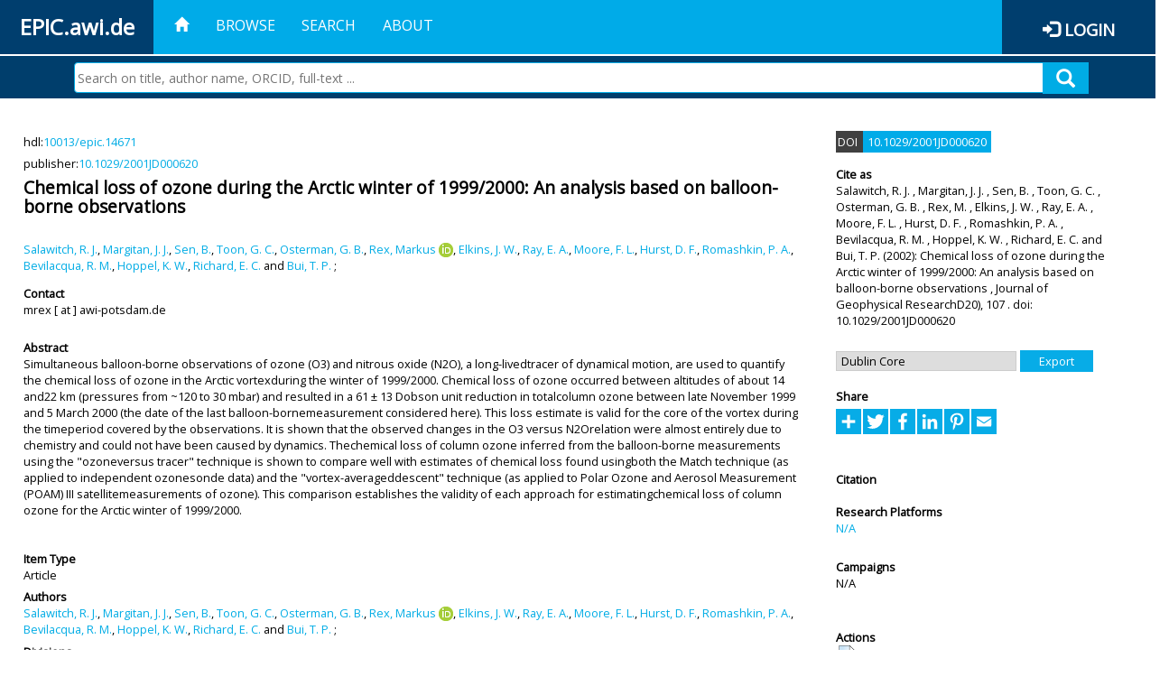

--- FILE ---
content_type: text/html; charset=utf-8
request_url: https://epic.awi.de/id/eprint/4093/
body_size: 47192
content:
<!DOCTYPE html PUBLIC "-//W3C//DTD XHTML 1.0 Transitional//EN" "http://www.w3.org/TR/xhtml1/DTD/xhtml1-transitional.dtd">
<html xmlns="http://www.w3.org/1999/xhtml">
<head>
	<title>  Chemical loss of ozone during the Arctic winter of 1999/2000: An analysis based on balloon-borne observations  | EPIC</title>
	
        <meta http-equiv="X-UA-Compatible" content="IE=edge" />
        <meta charset="UTF-8" />

        <!-- jquery -->
        <script type="text/javascript" src="/javascript/jquery-2.2.0.min.js">// <!-- No script --></script>
        <script type="text/javascript" src="/javascript/jquery-ui.js">// <!-- No script --></script>
        <link rel="stylesheet" href="/style/jquery-ui.min.css" />
        <script type="text/javascript" src="/javascript/jquery.history.js">// <!-- No script --></script>

        <!-- bootstrap -->
        <link rel="stylesheet" href="/style/bootstrap.min.css" />
        <script type="text/javascript" src="/javascript/bootstrap.min.js">// <!-- No script --></script>

        <!-- colorpicker -->
        <link rel="stylesheet" href="/style/bootstrap-colorpicker.css" />
        <script type="text/javascript" src="/javascript/bootstrap-colorpicker.js">// <!-- No script --></script>

        <!-- typeahead -->
        <script type="text/javascript" src="/javascript/bootstrap3-typeahead.js">// <!-- No script --></script>

        <!-- fonts -->
        <link rel="stylesheet" href="https://fonts.googleapis.com/css?family=Open+Sans" />
        <link rel="stylesheet" href="https://fonts.googleapis.com/icon?family=Material+Icons" />
        <link rel="stylesheet" href="/style/font-awesome.min.css" />

        <!-- utils -->
        <script type="text/javascript" src="/javascript/js.cookie.js">// <!-- No script --></script>

        <!-- our stuff -->
        <script type="text/javascript" src="/javascript/jquery.busy.js">// <!-- No script --></script>
        <script type="text/javascript" src="/javascript/jquery.tooltip.js">// <!-- No script --></script>
        <script type="text/javascript" src="/javascript/jquery.share.js">// <!-- No script --></script>


        <link rel="stylesheet" href="/style/main.css" />
        <link rel="stylesheet" href="/style/awi-nav.css" />

        <!-- default metadata -->
        <meta name="title" content="ePic" />
        <meta name="keywords" content="institutional repository research archive oaister AWI polar marine Alfred Wegener Institute Helmholtz Centre" />
        <meta name="description" content="ePIC (electronic Publication Information Center) is the official repository for publications and presentations of Alfred Wegener Institute for Polar and Marine Research (AWI)" />

	<script type="application/ld+json">
        {
                "@context": "http://schema.org",
                "@type": ["WebSite", "Organization", "DataCatalog"],
                "url": "https://epic.awi.de/",
                "name": "AWI",
                "disambiguatingDescription": "Official repository for publications and presentations of Alfred Wegener Institute (AWI) Helmholtz Centre for Polar and Marine Research",
                "logo": "https://epic.awi.de/images/logos/awi_logo_text_w.png",
                "inLanguage": "en",
                "potentialAction": {
                        "@type": "SearchAction",
			"target": "https://epic.awi.de/cgi/facet/simple2?q={search_term_string}",
                        "query-input": "required name=search_term_string"
                }
        }
        </script>

	<meta name="eprints.eprintid" content="4093" />
<meta name="eprints.rev_number" content="3" />
<meta name="eprints.eprint_status" content="archive" />
<meta name="eprints.userid" content="102" />
<meta name="eprints.dir" content="disk0/00/00/40/93" />
<meta name="eprints.datestamp" content="2012-05-03 11:57:40" />
<meta name="eprints.lastmod" content="2019-07-16 16:10:11" />
<meta name="eprints.status_changed" content="2011-09-28 14:16:38" />
<meta name="eprints.type" content="article" />
<meta name="eprints.metadata_visibility" content="show" />
<meta name="eprints.creators_name" content="Salawitch, R. J." />
<meta name="eprints.creators_name" content="Margitan, J. J." />
<meta name="eprints.creators_name" content="Sen, B." />
<meta name="eprints.creators_name" content="Toon, G. C." />
<meta name="eprints.creators_name" content="Osterman, G. B." />
<meta name="eprints.creators_name" content="Rex, Markus" />
<meta name="eprints.creators_name" content="Elkins, J. W." />
<meta name="eprints.creators_name" content="Ray, E. A." />
<meta name="eprints.creators_name" content="Moore, F. L." />
<meta name="eprints.creators_name" content="Hurst, D. F." />
<meta name="eprints.creators_name" content="Romashkin, P. A." />
<meta name="eprints.creators_name" content="Bevilacqua, R. M." />
<meta name="eprints.creators_name" content="Hoppel, K. W." />
<meta name="eprints.creators_name" content="Richard, E. C." />
<meta name="eprints.creators_name" content="Bui, T. P." />
<meta name="eprints.creators_id" content="Markus.Rex@awi.de" />
<meta name="eprints.creators_ldapid" content="mrex" />
<meta name="eprints.creators_orcid" content="0000-0001-7847-8221" />
<meta name="eprints.title" content="Chemical loss of ozone during the Arctic winter of 1999/2000: An analysis based on balloon-borne observations" />
<meta name="eprints.ispublished" content="pub" />
<meta name="eprints.divisions" content="awi-2005-0301" />
<meta name="eprints.abstract" content="Simultaneous balloon-borne observations of ozone (O3) and nitrous oxide (N2O), a long-livedtracer of dynamical motion, are used to quantify the chemical loss of ozone in the Arctic vortexduring the winter of 1999/2000. Chemical loss of ozone occurred between altitudes of about 14 and22 km (pressures from ~120 to 30 mbar) and resulted in a 61 ± 13 Dobson unit reduction in totalcolumn ozone between late November 1999 and 5 March 2000 (the date of the last balloon-bornemeasurement considered here). This loss estimate is valid for the core of the vortex during the timeperiod covered by the observations. It is shown that the observed changes in the O3 versus N2Orelation were almost entirely due to chemistry and could not have been caused by dynamics. Thechemical loss of column ozone inferred from the balloon-borne measurements using the &quot;ozoneversus tracer&quot; technique is shown to compare well with estimates of chemical loss found usingboth the Match technique (as applied to independent ozonesonde data) and the &quot;vortex-averageddescent&quot; technique (as applied to Polar Ozone and Aerosol Measurement (POAM) III satellitemeasurements of ozone). This comparison establishes the validity of each approach for estimatingchemical loss of column ozone for the Arctic winter of 1999/2000." />
<meta name="eprints.date" content="2002" />
<meta name="eprints.id_number" content="10.1029/2001JD000620" />
<meta name="eprints.official_url" content="http://dx.doi.org/10.1029/2001JD000620" />
<meta name="eprints.awi_allPrograms" content="programs_NA" />
<meta name="eprints.awi_campaign" content="campaigns_NA" />
<meta name="eprints.awi_item_uri" content="10013/epic.14671" />
<meta name="eprints.awi_peerReviewed" content="isiRev" />
<meta name="eprints.awi_platform" content="platforms_NA" />
<meta name="eprints.awi_pubawi" content="TRUE" />
<meta name="eprints.awi_puid" content="14671" />
<meta name="eprints.contact_email" content="mrex@awi-potsdam.de" />
<meta name="eprints.full_text_status" content="none" />
<meta name="eprints.publication" content="Journal of Geophysical ResearchD20)" />
<meta name="eprints.volume" content="107" />
<meta name="eprints.pages" content="8269" />
<meta name="eprints.fp7_type" content="info:eu-repo/semantics/article" />
<meta name="eprints.citation" content="     Article       Salawitch, R. J. , Margitan, J. J. , Sen, B. , Toon, G. C. , Osterman, G. B. , Rex, M.  ORCID: https://orcid.org/0000-0001-7847-8221 &lt;https://orcid.org/0000-0001-7847-8221&gt;, Elkins, J. W. , Ray, E. A. , Moore, F. L. , Hurst, D. F. , Romashkin, P. A. , Bevilacqua, R. M. , Hoppel, K. W. , Richard, E. C.  and Bui, T. P.    (2002)   Chemical loss of ozone during the Arctic winter of 1999/2000: An analysis based on balloon-borne observations   ,      Journal of Geophysical ResearchD20),   107       .     doi:10.1029/2001JD000620 &lt;https://doi.org/10.1029/2001JD000620&gt;  , hdl:10013/epic.14671 &lt;http://hdl.handle.net/10013/epic.14671&gt;    " />
<link rel="schema.DC" href="http://purl.org/DC/elements/1.0/" />
<meta name="DC.title" content="Chemical loss of ozone during the Arctic winter of 1999/2000: An analysis based on balloon-borne observations" />
<meta name="DC.creator" content="Salawitch, R. J." />
<meta name="DC.creator" content="Margitan, J. J." />
<meta name="DC.creator" content="Sen, B." />
<meta name="DC.creator" content="Toon, G. C." />
<meta name="DC.creator" content="Osterman, G. B." />
<meta name="DC.creator" content="Rex, Markus" />
<meta name="DC.creator" content="Elkins, J. W." />
<meta name="DC.creator" content="Ray, E. A." />
<meta name="DC.creator" content="Moore, F. L." />
<meta name="DC.creator" content="Hurst, D. F." />
<meta name="DC.creator" content="Romashkin, P. A." />
<meta name="DC.creator" content="Bevilacqua, R. M." />
<meta name="DC.creator" content="Hoppel, K. W." />
<meta name="DC.creator" content="Richard, E. C." />
<meta name="DC.creator" content="Bui, T. P." />
<meta name="DC.description" content="Simultaneous balloon-borne observations of ozone (O3) and nitrous oxide (N2O), a long-livedtracer of dynamical motion, are used to quantify the chemical loss of ozone in the Arctic vortexduring the winter of 1999/2000. Chemical loss of ozone occurred between altitudes of about 14 and22 km (pressures from ~120 to 30 mbar) and resulted in a 61 ± 13 Dobson unit reduction in totalcolumn ozone between late November 1999 and 5 March 2000 (the date of the last balloon-bornemeasurement considered here). This loss estimate is valid for the core of the vortex during the timeperiod covered by the observations. It is shown that the observed changes in the O3 versus N2Orelation were almost entirely due to chemistry and could not have been caused by dynamics. Thechemical loss of column ozone inferred from the balloon-borne measurements using the &quot;ozoneversus tracer&quot; technique is shown to compare well with estimates of chemical loss found usingboth the Match technique (as applied to independent ozonesonde data) and the &quot;vortex-averageddescent&quot; technique (as applied to Polar Ozone and Aerosol Measurement (POAM) III satellitemeasurements of ozone). This comparison establishes the validity of each approach for estimatingchemical loss of column ozone for the Arctic winter of 1999/2000." />
<meta name="DC.date" content="2002" />
<meta name="DC.type" content="Article" />
<meta name="DC.type" content="isiRev" />
<meta name="DC.relation" content="http://dx.doi.org/10.1029/2001JD000620" />
<meta name="DC.identifier" content="   Salawitch, R. J. , Margitan, J. J. , Sen, B. , Toon, G. C. , Osterman, G. B. , Rex, M.  ORCID: https://orcid.org/0000-0001-7847-8221 &lt;https://orcid.org/0000-0001-7847-8221&gt;, Elkins, J. W. , Ray, E. A. , Moore, F. L. , Hurst, D. F. , Romashkin, P. A. , Bevilacqua, R. M. , Hoppel, K. W. , Richard, E. C.  and Bui, T. P.    (2002)   Chemical loss of ozone during the Arctic winter of 1999/2000: An analysis based on balloon-borne observations  ,      Journal of Geophysical ResearchD20),   107       .     doi:10.1029/2001JD000620 &lt;https://doi.org/10.1029/2001JD000620&gt;  , hdl:10013/epic.14671    " />
<meta name="DC.relation" content="https://epic.awi.de/id/eprint/4093/" />
<meta name="DC.relation" content="https://hdl.handle.net/10013/epic.14671" />
<meta name="DC.source" content="EPIC3Journal of Geophysical ResearchD20), 107, 8269 p." />
<!-- Highwire Press meta tags -->
<meta name="citation_title" content="Chemical loss of ozone during the Arctic winter of 1999/2000: An analysis based on balloon-borne observations" />
<meta name="citation_author" content="Salawitch, R. J." />
<meta name="citation_author" content="Margitan, J. J." />
<meta name="citation_author" content="Sen, B." />
<meta name="citation_author" content="Toon, G. C." />
<meta name="citation_author" content="Osterman, G. B." />
<meta name="citation_author" content="Rex, Markus" />
<meta name="citation_author" content="Elkins, J. W." />
<meta name="citation_author" content="Ray, E. A." />
<meta name="citation_author" content="Moore, F. L." />
<meta name="citation_author" content="Hurst, D. F." />
<meta name="citation_author" content="Romashkin, P. A." />
<meta name="citation_author" content="Bevilacqua, R. M." />
<meta name="citation_author" content="Hoppel, K. W." />
<meta name="citation_author" content="Richard, E. C." />
<meta name="citation_author" content="Bui, T. P." />
<meta name="citation_publication_date" content="2002" />
<meta name="citation_online_date" content="2012/05/03" />
<meta name="citation_journal_title" content="Journal of Geophysical ResearchD20)" />
<meta name="citation_volume" content="107" />
<meta name="citation_abstract" content="Simultaneous balloon-borne observations of ozone (O3) and nitrous oxide (N2O), a long-livedtracer of dynamical motion, are used to quantify the chemical loss of ozone in the Arctic vortexduring the winter of 1999/2000. Chemical loss of ozone occurred between altitudes of about 14 and22 km (pressures from ~120 to 30 mbar) and resulted in a 61 ± 13 Dobson unit reduction in totalcolumn ozone between late November 1999 and 5 March 2000 (the date of the last balloon-bornemeasurement considered here). This loss estimate is valid for the core of the vortex during the timeperiod covered by the observations. It is shown that the observed changes in the O3 versus N2Orelation were almost entirely due to chemistry and could not have been caused by dynamics. Thechemical loss of column ozone inferred from the balloon-borne measurements using the &quot;ozoneversus tracer&quot; technique is shown to compare well with estimates of chemical loss found usingboth the Match technique (as applied to independent ozonesonde data) and the &quot;vortex-averageddescent&quot; technique (as applied to Polar Ozone and Aerosol Measurement (POAM) III satellitemeasurements of ozone). This comparison establishes the validity of each approach for estimatingchemical loss of column ozone for the Arctic winter of 1999/2000." />
<!-- PRISM meta tags -->
<link rel="schema.prism" href="https://www.w3.org/submissions/2020/SUBM-prism-20200910/" />
<meta name="prism.publicationDate" content="2002" />
<meta name="prism.dateReceived" content="2012-05-03T11:57:40" />
<meta name="prism.modificationDate" content="2019-07-16T16:10:11" />
<meta name="prism.pageCount" content="8269" />
<meta name="prism.publicationName" content="Journal of Geophysical ResearchD20)" />
<meta name="prism.volume" content="107" />
<meta name="prism.link" content="http://dx.doi.org/10.1029/2001JD000620" />
<link rel="alternate" href="https://epic.awi.de/cgi/export/eprint/4093/XML/epic-eprint-4093.xml" type="application/vnd.eprints.data+xml; charset=utf-8" title="EP3 XML" />
<link rel="alternate" href="https://epic.awi.de/cgi/export/eprint/4093/COinS/epic-eprint-4093.txt" type="text/plain; charset=utf-8" title="OpenURL ContextObject in Span" />
<link rel="alternate" href="https://epic.awi.de/cgi/export/eprint/4093/HTML/epic-eprint-4093.html" type="text/html; charset=utf-8" title="HTML Citation" />
<link rel="alternate" href="https://epic.awi.de/cgi/export/eprint/4093/OPENAIRE/epic-eprint-4093.xml" type="application/xml; charset=utf-8" title="OPENAIRE" />
<link rel="alternate" href="https://epic.awi.de/cgi/export/eprint/4093/CSV/epic-eprint-4093.csv" type="text/csv; charset=utf-8" title="Multiline CSV" />
<link rel="alternate" href="https://epic.awi.de/cgi/export/eprint/4093/BibTeX/epic-eprint-4093.bib" type="text/plain" title="BibTeX" />
<link rel="alternate" href="https://epic.awi.de/cgi/export/eprint/4093/Simple/epic-eprint-4093.txt" type="text/plain; charset=utf-8" title="Simple Metadata" />
<link rel="alternate" href="https://epic.awi.de/cgi/export/eprint/4093/AWIEndNote/epic-eprint-4093.enw" type="text/plain; charset=utf-8" title="EndNote" />
<link rel="alternate" href="https://epic.awi.de/cgi/export/eprint/4093/DIDL/epic-eprint-4093.xml" type="text/xml; charset=utf-8" title="MPEG-21 DIDL" />
<link rel="alternate" href="https://epic.awi.de/cgi/export/eprint/4093/Text/epic-eprint-4093.txt" type="text/plain; charset=utf-8" title="ASCII Citation" />
<link rel="alternate" href="https://epic.awi.de/cgi/export/eprint/4093/RefWorks/epic-eprint-4093.ref" type="text/plain" title="RefWorks" />
<link rel="alternate" href="https://epic.awi.de/cgi/export/eprint/4093/MODS/epic-eprint-4093.xml" type="text/xml; charset=utf-8" title="MODS" />
<link rel="alternate" href="https://epic.awi.de/cgi/export/eprint/4093/DC_Ext/epic-eprint-4093.txt" type="text/plain; charset=utf-8" title="Dublin Core" />
<link rel="Top" href="https://epic.awi.de/" />
    <link rel="Sword" href="https://epic.awi.de/sword-app/servicedocument" />
    <link rel="SwordDeposit" href="https://epic.awi.de/id/contents" />
    <link rel="Search" type="text/html" href="https://epic.awi.de/cgi/search" />
    <link rel="Search" type="application/opensearchdescription+xml" href="https://epic.awi.de/cgi/opensearchdescription" title="EPIC" />
    <script type="text/javascript">
// <![CDATA[
var eprints_http_root = "https://epic.awi.de";
var eprints_http_cgiroot = "https://epic.awi.de/cgi";
var eprints_oai_archive_id = "epic.awi.de";
var eprints_logged_in = false;
var eprints_logged_in_userid = 0; 
var eprints_logged_in_username = ""; 
var eprints_logged_in_usertype = ""; 
// ]]></script>
    <style type="text/css">.ep_logged_in { display: none }</style>
    <link rel="stylesheet" type="text/css" href="/style/auto-3.4.3.css" />
    <script type="text/javascript" src="/javascript/auto-3.4.3.js">
//padder
</script>
    <!--[if lte IE 6]>
        <link rel="stylesheet" type="text/css" href="/style/ie6.css" />
   <![endif]-->
    <meta name="Generator" content="EPrints 3.4.3" />
    <meta http-equiv="Content-Type" content="text/html; charset=UTF-8" />
    <meta http-equiv="Content-Language" content="en" />
    
</head>
<body>
	<div id="header">
                
		<div id="smallheader">
			
                        <div id="headerleft">EPIC.awi.de</div>

                        <button type="button" class="navbar-toggle collapsed" data-toggle="collapse" data-target="#navbar" aria-expanded="false" aria-controls="navbar">
                                <span class="sr-only">Toggle navigation</span>
                                <span class="icon-bar"></span>
                                <span class="icon-bar"></span>
                                <span class="icon-bar"></span>
                        </button>
                        <div id="navbar" aria-expanded="true">
                                <ul class="nav navbar-nav navbar-right">
                                        <li><a id="homelink" href="https://epic.awi.de/"><span class="glyphicon glyphicon-home"> </span></a></li>
                                        <li>
                                                <a href="https://epic.awi.de/view/" target="_self" menu="ep_tm_menu_browse" title="Browse">Browse</a>
                                        </li>
                                        <li>
						<a href="https://epic.awi.de/cgi/facet/simple2" target="_self" menu="ep_tm_menu_search" title="Search">Search</a>
                                        </li>
                                        <li>
                                                <a href="https://epic.awi.de/information.html" target="_self" menu="ep_tm_menu_about" title="About">About</a>
                                        </li>
                                        <li>
                                                <a href="https://epic.awi.de/cgi/users/home" target="_self" menu="ep_tm_menu_login" title="Login">Login</a>
                                        </li>
                                </ul>
                        </div>
			
			<div id="searchbar-wrapper">
                                <div class="row no-margin">
                                        <div id="searchbar" class="col-md-8 col-md-pull-2 col-xs-12 pull-right">
                                                <form name="search" id="searchform" class="input-group" action="https://epic.awi.de/cgi/facet/simple2">
							<input type="text" name="q" placeholder="Search on title, author name, ORCID, full-text ..." id="query" />
							<button id="query-submit" type="submit" name="submit"><span class="query-icon"></span></button>
                                                </form>
                                        </div>
                                </div>
                        </div>

                </div>

                <div id="mainheader">
                        
			<div id="headerbar">
                                <ul class="nav">
                                        <li><a id="homelink" href="https://epic.awi.de/"><span class="glyphicon glyphicon-home"> </span></a></li>
                                        <li class="ep_top_menu_item">
                                                <a href="https://epic.awi.de/view/" target="_self" menu="ep_tm_menu_browse" title="Browse">Browse</a>
                                        </li>
                                        <li class="ep_top_menu_item">
						<a href="https://epic.awi.de/cgi/facet/simple2" target="_self" menu="ep_tm_menu_search" title="Search">Search</a>
                                        </li>
                                        <li class="ep_top_menu_item">
                                                <a href="https://epic.awi.de/information.html" target="_self" menu="ep_tm_menu_about" title="About">About</a>
                                        </li>
                                </ul>
                        </div>

                        
                        <div id="headerleft">EPIC.awi.de</div>

                        <div id="headerright">
                                <div class="ep_epic_login"><span class="glyphicon glyphicon-log-in"></span><a href="/cgi/users/home">Login</a></div>
                        </div>
                        
			<div id="searchbar-wrapper">
                                <div class="row no-margin">
                                        <div id="searchbar" class="col-md-8 col-md-pull-2 col-xs-12 pull-right">
                                                <form name="search" id="searchform" class="input-group" action="https://epic.awi.de/cgi/facet/simple2">
							<input type="text" name="q" placeholder="Search on title, author name, ORCID, full-text ..." id="query" />
							<button id="query-submit" type="submit" name="submit"><span class="query-icon"></span></button>
                                                </form>
                                        </div>
                                </div>
                        </div>

                        <div class="ep_admin_menu">
                                <ul class="ep_tm_key_tools" id="ep_tm_menu_tools" role="toolbar"></ul>
                        </div>
                </div>
        </div>
	
	<div id="main" class="content default">
		<div class="ep_summary_content"><div class="ep_summary_content_left"></div><div class="ep_summary_content_right"></div><div class="ep_summary_content_top"></div><div class="ep_summary_content_main">
  
  <div class="summary_page" style="display: flex;">
    
    <div class="summary_page_main">
      
      
        <div class="ep_summar_page_RightElem">hdl:<a href="https://hdl.handle.net/10013/epic.14671" target="_blank">10013/epic.14671</a></div>




      
        <div class="ep_summar_page_RightElem">publisher:<a href="10.1029/2001JD000620 &lt;https://doi.org/10.1029/2001JD000620&gt;" target="_blank"><a href="https://doi.org/10.1029/2001JD000620" target="_blank">10.1029/2001JD000620</a></a></div>



      
      
      <h3 class="summary_title">
        Chemical loss of ozone during the Arctic winter of 1999/2000: An analysis based on balloon-borne observations
      </h3>
      
        <br />
        <div class="ep_summar_page_RightElem">
          



  
	<span class="person"><a href="https://epic.awi.de/view/creators/Salawitch=3AR=2E_J=2E=3A=3A.html"><span class="person_name">Salawitch, R. J.</span></a></span>, <span class="person"><a href="https://epic.awi.de/view/creators/Margitan=3AJ=2E_J=2E=3A=3A.html"><span class="person_name">Margitan, J. J.</span></a></span>, <span class="person"><a href="https://epic.awi.de/view/creators/Sen=3AB=2E=3A=3A.html"><span class="person_name">Sen, B.</span></a></span>, <span class="person"><a href="https://epic.awi.de/view/creators/Toon=3AG=2E_C=2E=3A=3A.html"><span class="person_name">Toon, G. C.</span></a></span>, <span class="person"><a href="https://epic.awi.de/view/creators/Osterman=3AG=2E_B=2E=3A=3A.html"><span class="person_name">Osterman, G. B.</span></a></span>, <span class="person orcid-person"><a href="https://epic.awi.de/view/creators/Rex=3AMarkus=3A=3A.html"><span class="person_name">Rex, Markus</span></a> <a class="orcid" href="https://orcid.org/0000-0001-7847-8221" target="_blank"><img src="/images/orcid_16x16.png" /><span class="orcid-tooltip">ORCID: https://orcid.org/0000-0001-7847-8221</span></a></span>, <span class="person"><a href="https://epic.awi.de/view/creators/Elkins=3AJ=2E_W=2E=3A=3A.html"><span class="person_name">Elkins, J. W.</span></a></span>, <span class="person"><a href="https://epic.awi.de/view/creators/Ray=3AE=2E_A=2E=3A=3A.html"><span class="person_name">Ray, E. A.</span></a></span>, <span class="person"><a href="https://epic.awi.de/view/creators/Moore=3AF=2E_L=2E=3A=3A.html"><span class="person_name">Moore, F. L.</span></a></span>, <span class="person"><a href="https://epic.awi.de/view/creators/Hurst=3AD=2E_F=2E=3A=3A.html"><span class="person_name">Hurst, D. F.</span></a></span>, <span class="person"><a href="https://epic.awi.de/view/creators/Romashkin=3AP=2E_A=2E=3A=3A.html"><span class="person_name">Romashkin, P. A.</span></a></span>, <span class="person"><a href="https://epic.awi.de/view/creators/Bevilacqua=3AR=2E_M=2E=3A=3A.html"><span class="person_name">Bevilacqua, R. M.</span></a></span>, <span class="person"><a href="https://epic.awi.de/view/creators/Hoppel=3AK=2E_W=2E=3A=3A.html"><span class="person_name">Hoppel, K. W.</span></a></span>, <span class="person"><a href="https://epic.awi.de/view/creators/Richard=3AE=2E_C=2E=3A=3A.html"><span class="person_name">Richard, E. C.</span></a></span> and <span class="person"><a href="https://epic.awi.de/view/creators/Bui=3AT=2E_P=2E=3A=3A.html"><span class="person_name">Bui, T. P.</span></a></span>		
		
			;
			


        </div>
      
      <div>
        <div style="float: left; text-align: left;">
          
            <div class="ep_summar_page_LeftElem" style="font-weight: bold; margin-top: 0.5em;">
              Contact
            </div>
            <div class="ep_summar_page_RightElem">
              mrex [ at ] awi-potsdam.de
            </div>
          
        </div>
        
        
	<div style="float: right; text-align: right;">



          <!--if test="is_set(id_number)">
            <print expr="id_number" opts="value=EPrints::Plugin::AWIExtras::CustomRenderer::render_pangea_link"/>
          </if>
          <if test="is_set(awi_item_uri) and !is_set(id_number)">
            <print expr="awi_item_uri" opts="value=EPrints::Plugin::AWIExtras::CustomRenderer::render_pangea_link"/>
	  </if-->



        </div>
        
      </div>
      <div style="clear: both;"></div>
      <br />
      
      <div class="ep_summary_page_LeftElem" style="font-weight: bold;">
        Abstract
      </div>
      <div class="ep_summary_page_RightElem">
        
          <div class="ep_summar_page_elemRight">
            <p style="text-align: left; margin: 0em auto 0em auto">
              Simultaneous balloon-borne observations of ozone (O3) and nitrous oxide (N2O), a long-livedtracer of dynamical motion, are used to quantify the chemical loss of ozone in the Arctic vortexduring the winter of 1999/2000. Chemical loss of ozone occurred between altitudes of about 14 and22 km (pressures from ~120 to 30 mbar) and resulted in a 61 ± 13 Dobson unit reduction in totalcolumn ozone between late November 1999 and 5 March 2000 (the date of the last balloon-bornemeasurement considered here). This loss estimate is valid for the core of the vortex during the timeperiod covered by the observations. It is shown that the observed changes in the O3 versus N2Orelation were almost entirely due to chemistry and could not have been caused by dynamics. Thechemical loss of column ozone inferred from the balloon-borne measurements using the "ozoneversus tracer" technique is shown to compare well with estimates of chemical loss found usingboth the Match technique (as applied to independent ozonesonde data) and the "vortex-averageddescent" technique (as applied to Polar Ozone and Aerosol Measurement (POAM) III satellitemeasurements of ozone). This comparison establishes the validity of each approach for estimatingchemical loss of column ozone for the Arctic winter of 1999/2000.
            </p>
          </div>
        
      </div>
      
      <br />
      <br />
      
      
        <div class="ep_summar_page_LeftElem">
          Item Type
        </div>
        <div class="ep_summar_page_RightElem">
          Article
          
          
          
        </div>
      
      
        <div class="ep_summar_page_LeftElem">
          Authors
        </div>
        <div class="ep_summar_page_RightElem">
          



  
	<span class="person"><a href="https://epic.awi.de/view/creators/Salawitch=3AR=2E_J=2E=3A=3A.html"><span class="person_name">Salawitch, R. J.</span></a></span>, <span class="person"><a href="https://epic.awi.de/view/creators/Margitan=3AJ=2E_J=2E=3A=3A.html"><span class="person_name">Margitan, J. J.</span></a></span>, <span class="person"><a href="https://epic.awi.de/view/creators/Sen=3AB=2E=3A=3A.html"><span class="person_name">Sen, B.</span></a></span>, <span class="person"><a href="https://epic.awi.de/view/creators/Toon=3AG=2E_C=2E=3A=3A.html"><span class="person_name">Toon, G. C.</span></a></span>, <span class="person"><a href="https://epic.awi.de/view/creators/Osterman=3AG=2E_B=2E=3A=3A.html"><span class="person_name">Osterman, G. B.</span></a></span>, <span class="person orcid-person"><a href="https://epic.awi.de/view/creators/Rex=3AMarkus=3A=3A.html"><span class="person_name">Rex, Markus</span></a> <a class="orcid" href="https://orcid.org/0000-0001-7847-8221" target="_blank"><img src="/images/orcid_16x16.png" /><span class="orcid-tooltip">ORCID: https://orcid.org/0000-0001-7847-8221</span></a></span>, <span class="person"><a href="https://epic.awi.de/view/creators/Elkins=3AJ=2E_W=2E=3A=3A.html"><span class="person_name">Elkins, J. W.</span></a></span>, <span class="person"><a href="https://epic.awi.de/view/creators/Ray=3AE=2E_A=2E=3A=3A.html"><span class="person_name">Ray, E. A.</span></a></span>, <span class="person"><a href="https://epic.awi.de/view/creators/Moore=3AF=2E_L=2E=3A=3A.html"><span class="person_name">Moore, F. L.</span></a></span>, <span class="person"><a href="https://epic.awi.de/view/creators/Hurst=3AD=2E_F=2E=3A=3A.html"><span class="person_name">Hurst, D. F.</span></a></span>, <span class="person"><a href="https://epic.awi.de/view/creators/Romashkin=3AP=2E_A=2E=3A=3A.html"><span class="person_name">Romashkin, P. A.</span></a></span>, <span class="person"><a href="https://epic.awi.de/view/creators/Bevilacqua=3AR=2E_M=2E=3A=3A.html"><span class="person_name">Bevilacqua, R. M.</span></a></span>, <span class="person"><a href="https://epic.awi.de/view/creators/Hoppel=3AK=2E_W=2E=3A=3A.html"><span class="person_name">Hoppel, K. W.</span></a></span>, <span class="person"><a href="https://epic.awi.de/view/creators/Richard=3AE=2E_C=2E=3A=3A.html"><span class="person_name">Richard, E. C.</span></a></span> and <span class="person"><a href="https://epic.awi.de/view/creators/Bui=3AT=2E_P=2E=3A=3A.html"><span class="person_name">Bui, T. P.</span></a></span>		
		
			;
			


        </div>



      






      
        <div class="ep_summar_page_LeftElem">
          Divisions
        </div>
        <div class="ep_summar_page_RightElem">
          <a href="https://epic.awi.de/view/divisions/divisions/">AWI Organizations</a> &gt; <a href="https://epic.awi.de/view/divisions/awi-2005-03/">Climate Sciences</a> &gt; <a href="https://epic.awi.de/view/divisions/awi-2005-0301/">Atmospheric Physics</a>
        </div>
      
      
      
        <div class="ep_summar_page_LeftElem">
          Programs
        </div>
        <div class="ep_summar_page_RightElem">
          <a href="https://epic.awi.de/view/awi_allPrograms/basicResearch.html">Basic Research</a> &gt; <a href="https://epic.awi.de/view/awi_allPrograms/programs=5FNA.html">Helmholtz Independent Research</a>
        </div>
      
      




      


      <!--if test="is_set(awi_pof4_carf)">
        <div class="ep_summar_page_LeftElem">
          <phrase ref="eprint_fieldname_awi_pof4_carf"/>
        </div>
        <div class="ep_summar_page_RightElem">
          <print expr="awi_pof4_carf"/>
        </div>
      </if>


            <if test="is_set(awi_pof4_cta)">
        <div class="ep_summar_page_LeftElem">
          <phrase ref="eprint_fieldname_awi_pof4_cta"/>
        </div>
        <div class="ep_summar_page_RightElem">
          <print expr="awi_pof4_cta"/>
        </div>
      </if>


            <if test="is_set(awi_pof4_alliance)">
        <div class="ep_summar_page_LeftElem">
          <phrase ref="eprint_fieldname_awi_pof4_alliance"/>
        </div>
        <div class="ep_summar_page_RightElem">
          <print expr="awi_pof4_alliance"/>
        </div>
      </if-->

      
      <!--if test="is_set(awi_peerReviewed)">
        <div class="ep_summar_page_LeftElem">
          <phrase ref="eprint_fieldname_awi_peerReviewed"/>
        </div>
        <div class="ep_summar_page_RightElem">
          <print expr="awi_peerReviewed"/>
        </div>
      </if>-->
      
        <div class="ep_summar_page_LeftElem">
          Publication Status
        </div>
        <div class="ep_summar_page_RightElem">
          Published
        </div>
      
      
      
        <div class="ep_summar_page_LeftElem">
          <b>Eprint ID</b>
        </div>
        <div class="ep_summar_page_RightElem">
          4093
        </div>





      
    </div>
    
    
    <div class="summary_page_right">
      
      
        <span class="doi_greybox">
          DOI
        </span>
        <span class="doi_bluebox">
          <a href="https://doi.org/10.1029/2001JD000620" target="_blank">10.1029/2001JD000620</a>
        </span>
        <br />
        <br />
      
      
      
      <div class="ep_summar_page_LeftElem" style="font-weight: bold;">
        Cite as
      </div>
      <div class="ep_summar_page_RightElem">
        



 
	   
		




<span class="person">Salawitch, R. J. </span>			
		,		

<span class="person">Margitan, J. J. </span>			
		,		

<span class="person">Sen, B. </span>			
		,		

<span class="person">Toon, G. C. </span>			
		,		

<span class="person">Osterman, G. B. </span>			
		,		

<span class="person">Rex, M. </span>			
		,		

<span class="person">Elkins, J. W. </span>			
		,		

<span class="person">Ray, E. A. </span>			
		,		

<span class="person">Moore, F. L. </span>			
		,		

<span class="person">Hurst, D. F. </span>			
		,		

<span class="person">Romashkin, P. A. </span>			
		,		

<span class="person">Bevilacqua, R. M. </span>			
		,		

<span class="person">Hoppel, K. W. </span>			
		,		

<span class="person">Richard, E. C. </span>			
		
				
					and
				
					

<span class="person">Bui, T. P. </span>			
		
				
					

		
	
	
  


	(2002):	


	Chemical loss of ozone during the Arctic winter of 1999/2000: An analysis based on balloon-borne observations
		
	,	



 



		Journal of Geophysical ResearchD20),
	    <!--<if test="is_set(publication)"><print expr="publication"/><if test="publisher or volume or number or pagerange">,</if></if>-->
		<!--<if test="is_set(publisher)"><print expr="publisher"/><if test="volume or number or pagerange">,</if></if>-->
		107
			
					
					
		
		
				
		.
	  


	



  doi: 10.1029/2001JD000620	


      </div>
      
        <div id="scholix"></div>
        <script>
          var scholix_pid = "10.1029/2001JD000620";
          new Ajax.Updater( 'scholix', '/cgi/scholix', { parameters:'pid='+scholix_pid });
        </script>
      
      
        <br />
        <div><form method="get" accept-charset="utf-8" action="/cgi/export_redirect"><input name="dataobj" id="dataobj" value="4093" type="hidden" /><select name="format"><option value="DC_Ext">Dublin Core</option><option value="MODS">MODS</option><option value="RefWorks">RefWorks</option><option value="Text">ASCII Citation</option><option value="DIDL">MPEG-21 DIDL</option><option value="AWIEndNote">EndNote</option><option value="Simple">Simple Metadata</option><option value="BibTeX">BibTeX</option><option value="CSV">Multiline CSV</option><option value="OPENAIRE">OPENAIRE</option><option value="HTML">HTML Citation</option><option value="COinS">OpenURL ContextObject in Span</option><option value="XML">EP3 XML</option></select><input type="submit" value="Export" class="ep_form_action_button" /></form></div>
      
      
      
      
        
      
      
      
      <br />
      <div class="ep_summar_page_LeftElem" style="font-weight: bold;">
        Share
      </div>
      <div class="addtoany_share_buttons"><a href="https://www.addtoany.com/share?linkurl=https://epic.awi.de/id/eprint/4093&amp;title=Chemical loss of ozone during the Arctic winter of 1999/2000: An analysis based on balloon-borne observations" target="_blank"><img src="/images/shareicon/a2a.svg" class="ep_form_action_button" alt="Add to Any" /></a><a href="https://www.addtoany.com/add_to/twitter?linkurl=https://epic.awi.de/id/eprint/4093&amp;linkname=Chemical loss of ozone during the Arctic winter of 1999/2000: An analysis based on balloon-borne observations" target="_blank"><img src="/images/shareicon/twitter.svg" class="ep_form_action_button" alt="Add to Twitter" /></a><a href="https://www.addtoany.com/add_to/facebook?linkurl=https://epic.awi.de/id/eprint/4093&amp;linkname=Chemical loss of ozone during the Arctic winter of 1999/2000: An analysis based on balloon-borne observations" target="_blank"><img src="/images/shareicon/facebook.svg" class="ep_form_action_button" alt="Add to Facebook" /></a><a href="https://www.addtoany.com/add_to/linkedin?linkurl=https://epic.awi.de/id/eprint/4093&amp;linkname=Chemical loss of ozone during the Arctic winter of 1999/2000: An analysis based on balloon-borne observations" target="_blank"><img src="/images/shareicon/linkedin.svg" class="ep_form_action_button" alt="Add to Linkedin" /></a><a href="https://www.addtoany.com/add_to/pinterest?linkurl=https://epic.awi.de/id/eprint/4093&amp;linkname=Chemical loss of ozone during the Arctic winter of 1999/2000: An analysis based on balloon-borne observations" target="_blank"><img src="/images/shareicon/pinterest.svg" class="ep_form_action_button" alt="Add to Pinterest" /></a><a href="https://www.addtoany.com/add_to/email?linkurl=https://epic.awi.de/id/eprint/4093&amp;linkname=Chemical loss of ozone during the Arctic winter of 1999/2000: An analysis based on balloon-borne observations" target="_blank"><img src="/images/shareicon/email.svg" class="ep_form_action_button" alt="Add to Email" /></a></div>
      
      
      
        <br />
        <br />
        <div class="ep_summar_page_LeftElem" style="font-weight: bold;">
          Citation
        </div>
        <script src="https://d1bxh8uas1mnw7.cloudfront.net/assets/embed.js">// <!-- No script --></script>
        <div data-badge-popover="right" data-badge-type="medium-donut" data-doi="10.1029/2001JD000620" data-hide-no-mentions="true" class="altmetric-embed"></div>
      
      
      
      
      
            

      
      
      
      
      
        <br />
        <div class="ep_summar_page_LeftElem">
          Research Platforms
        </div>
        <div class="ep_summar_page_RightElem">
          <a href="https://epic.awi.de/view/awi_platform/platforms=5FNA.html">N/A</a>
        </div>
      
      
        <br />
        <div class="ep_summar_page_LeftElem">
          Campaigns
        </div>
        <div class="ep_summar_page_RightElem">
          N/A
        </div>
      
      
      
      
      
        <br />
        <br />
        <div class="ep_summar_page_LeftElem" style="font-weight: bold;">
          Actions
        </div>
        <div class="ep_summar_page_rightElem">
          
            <span>
              <a href="/cgi/users/home?screen=EPrint%3A%3AView&amp;eprintid=4093"><img src="/style/images/action_view.png" alt="Edit Item" class="ep_form_action_icon" role="button" /></a>
            </span>
            <span>
              Edit Item
            </span>
          
        </div>
      
      
    </div>
    
  </div>
</div><div class="ep_summary_content_bottom"></div><div class="ep_summary_content_after"></div></div>
	</div>
	
	
	<div id="footer">
                <div id="global-footer" class="bg_awi_tiefblau">
                        <div class="row">
                                <div id="footer-logos">
                                        <img src="/images/logos/awi_logo_weiss.png" style="max-width: 390px; float: left;" />
                                        <img src="/images/logos/helmholtz_logo.png" style="max-width: 450px; float: left;" />
                                </div>
                                <div class="footer-menu-02">
                                         <ul style="margin: 10px 0 0 0; text-align: center;" id="footer-menu">
                                                <li>
                                                        <a href="https://epic.awi.de/view/" target="_self" menu="ep_tm_menu_browse" title="Browse">Browse</a>
                                                </li>
                                                <li>
							<a href="https://epic.awi.de/cgi/facet/simple2" target="_self" menu="ep_tm_menu_search" title="Search">Search</a>
                                                </li>
                                                <li>
                                                        <a href="https://epic.awi.de/information.html" target="_self" menu="ep_tm_menu_about" title="About">About</a>
                                                </li>
                                        </ul>
                                </div>
                                <div class="col-lg-offset-2 col-lg-8 col-1660-offset-1 col-1660-10 col-1400-offset-0 col-1400-12">
                                        <div id="footer-copy">© Wegener-Institut</div>
                                        <div class="col-sm-4 col-xs-6" id="footer-links">
                                                <div class="content-wrapper">
                                                        <div class="footer-menu-02">
                                                                <ul class="footer_int_links">
                                                                        <li>
                                                                                <a href="https://epic.awi.de/LegalNotice.html" target="_self" class="u-brandColor-tertiary--light u-fs13">Legal Notice</a>
                                                                        </li>
                                                                        <li>
                                                                                <a href="https://epic.awi.de/PrivacyPolicy.html" target="_self" class="u-brandColor-tertiary--light u-fs13">Privacy Policy</a>
                                                                        </li>
                                                                        <li>
                                                                                <a href="https://epic.awi.de/information.html" target="_self" class="u-brandColor-tertiary--light u-fs13">Contact</a>
                                                                        </li>
                                                                        <li>
                                                                                <a href="https://epic.awi.de/cgi/oai2?verb=Identify" target="_self" class="u-brandColor-tertiary--light u-fs13">OAI</a>
                                                                        </li>
                                                                        <li>
                                                                                <a href="https://epic.awi.de/cgi//latest_tool?output=RSS2" class="u-brandColor-tertiary--light u-fs13">RSS 2.0</a>
                                                                        </li>
                                                                </ul>
                                                        </div>
                                                </div>
                                        </div>
					<div class="col-sm-4 col-xs-6" id="footer-social">
                                                <div class="content-wrapper">
                                                        <div id="social-icons" class="footer-menu-03" style="text-align: right;">
                                                                <ul class="social">
                                                                        <li title="Facebook"><a href="https://www.facebook.com/AlfredWegenerInstitut"><i class="fa fa-facebook"></i></a></li>
                                                                        <li title="Instagram"><a href="https://www.instagram.com/awiexpedition/"><i class="fa fa-instagram"></i></a></li>
                                                                        <li title="Twitter"><a href="https://twitter.com/awi_de"><i class="fa fa-twitter"></i></a></li>
                                                                        <li title="YouTube"><a href="https://www.youtube.com/channel/UCljKBoLBJqy8XASA3QKrRxA/"><i class="fa fa-youtube"></i></a></li>
                                                                </ul>
                                                        </div>
                                                </div>
                                        </div>
                                </div>
                        </div>

                </div>
        </div>

</body>

</html>